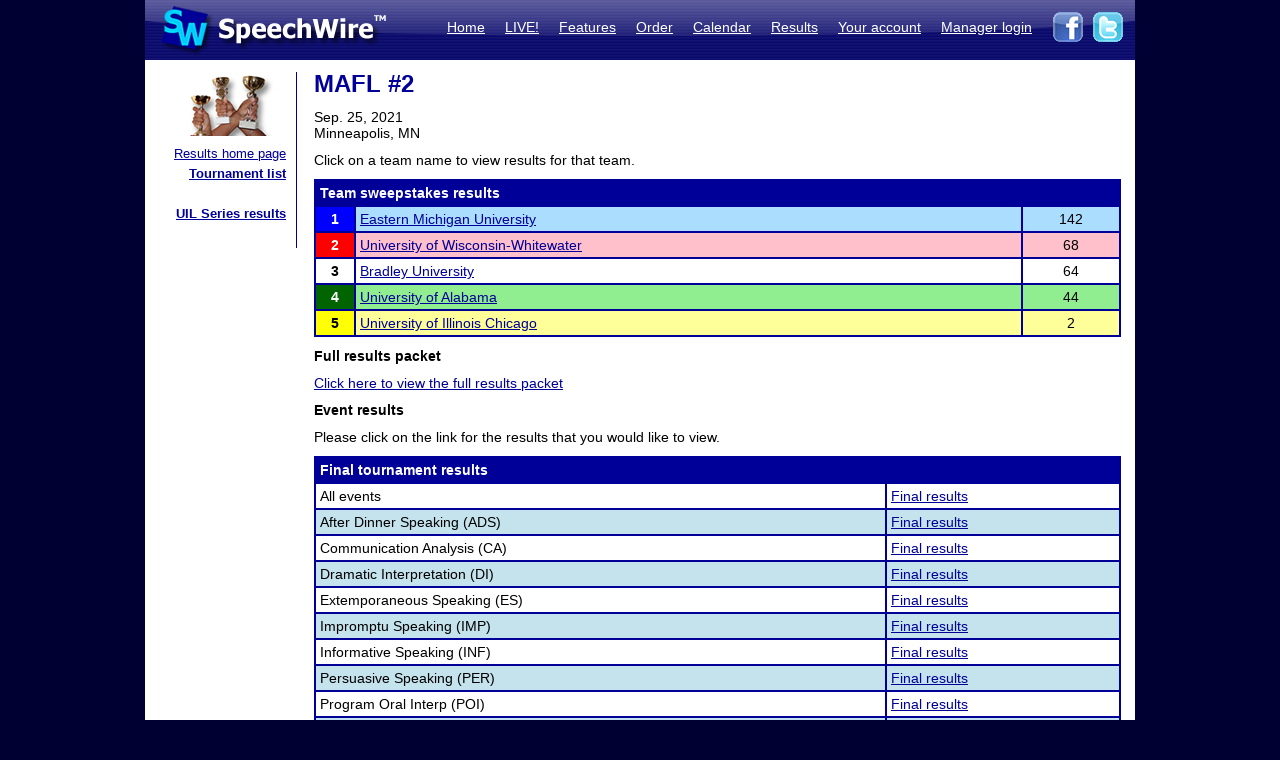

--- FILE ---
content_type: text/html; charset=UTF-8
request_url: https://postings.speechwire.com/r-tournament.php?tournid=11675
body_size: 9417
content:
<!DOCTYPE html PUBLIC "-//W3C//DTD XHTML 1.0 Transitional//EN" "http://www.w3.org/TR/xhtml1/DTD/xhtml1-transitional.dtd">
<html xmlns="http://www.w3.org/1999/xhtml">
<head>
<meta http-equiv="Content-Type" content="text/html; charset=iso-8859-1" />
<META NAME="Keywords" CONTENT="speechwire, speech tournament, speech tournament software, speech team, debate team, debate tournament, debate tournament software, forensics tournament software, congress tournament software, speechwire tournament services, speech, tournament services, forensics, forensics software, ie tournament, forensics scheduling, speech tournament scheduling, speech tournament manager, tournament software, speech tournament website, tournament website, individual events, tournament, speech tournament, speech software, individual events software, stew unit productions, individual events tournament, ben stewart, speech team software, stewart softworks, stewart, espeech.net, espeech, speechtournament, benjamin stewart">
<META NAME="Description" CONTENT="SpeechWire Tournament Services is comprehensive speech tournament sofware and debate tournament software, including registration, scheduling or pairing, tabulation and results posting. SpeechWire services run all types of forensics, including speech, debate and congress, across the United States.">
<meta name="robots" content="index,follow"><title>SpeechWire Tournament Services - Forensics Tournament Software - Speech, Debate, Congress</title>
<link href="/su-1.css" rel="stylesheet" type="text/css" />
<link href="/sw4.css" rel="stylesheet" type="text/css" />
<link rel="shortcut icon" href="tabroom/images/favicon-32.ico" type="image/x-icon" />
<style type="text/css">


td img {display: block;}
html,body {
		margin: 0px;
		padding: 0px;
		border: none;
		border-collapse: collapse;
	}
	#fullsize {
		border: none;
		padding: 0px;
		border-collapse: collapse;
	}
</style>
</head>
<body style="background-color: #000033;">
<table width='990px' align="center" id="fullsize">
<tr>
<td class='centered' id="fullsize" width="245px">
  <a href="http://www.speechwire.com/index.php"><img src="/images/header-2011-logo.jpg" border="0" /></a>
</td>
<td class='centered' id="fullsize" style="background:url(/images/header-2011-back.jpg); text-align: right; vertical-align:middle;" width="745px">
  <table align="right">
  <tr>
  <td style="padding-bottom: 5px;">
  <a class='whitelink' href="https://www.speechwire.com/index.php">Home</a>&nbsp;&nbsp;&nbsp;&nbsp;
  <a class='whitelink' href="https://www.speechwire.com/c-subscribe.php">LIVE!</a>&nbsp;&nbsp;&nbsp;&nbsp;
  <a class='whitelink' href="https://www.speechwire.com/p-features.php">Features</a>&nbsp;&nbsp;&nbsp;&nbsp;
  <a class='whitelink' href="https://www.speechwire.com/p-order.php">Order</a>&nbsp;&nbsp;&nbsp;&nbsp;
  <a class='whitelink' href="https://postings.speechwire.com/p-calendar.php">Calendar</a>&nbsp;&nbsp;&nbsp;&nbsp;
  <a class='whitelink' href="https://postings.speechwire.com/r-index.php">Results</a>&nbsp;&nbsp;&nbsp;&nbsp;
  <a class='whitelink' href="https://www.speechwire.com/c-index.php">Your account</a>&nbsp;&nbsp;&nbsp;&nbsp;
  <a class='whitelink' href="https://manage.speechwire.com/">Manager login</a>&nbsp;&nbsp;&nbsp;&nbsp;
  </td>
  <td>
  <a href="http://www.facebook.com/SpeechWire" target="_blank"><img src="/images/fb-2011.gif" border="0" style="display: inline;" /></a>&nbsp;
  <a href="http://www.twitter.com/SpeechWire" target="_blank"><img src="/images/tw-2011.gif" border="0" style="display: inline;" /></a>&nbsp;&nbsp;
  </td>
  </tr>
  </table>
</td>
</tr>
</table>
<table width='990px' align="center" id="fullsize">
<tr>
<td style="background-color: white; vertical-align:top;padding-top:10px;padding-bottom:20px;">

<table>
<tr>

<td width='128' valign="top" class='navbar' style="background-color: white; padding-left:10px;padding-right:10px;padding-bottom:10px;border-right: 1px solid #000099;">
	<table width='128' class='navbar'>
    <tr>
	
    
	<td class='navbar' width="128px">
    <img src="/images/newmenu-results.jpg" width="128px" height="64px" align="center" />	</td>
    </tr>
    
    <tr>
    <td class='navbar navbartext' style="background-color: white;" width='128px'>
    <a href='/r-index.php'>Results home page</a><br>
		<strong><a href='/r-tournamentlist.php'>Tournament list</a></strong><br />
		<br>
		<strong><a href='/r-uil.php'>UIL Series results</a></strong>    </td>
    </tr>
    </table>

</td>

</tr>
</table>

</td>
<td width='820px' valign='top' style='padding-left: 14px; padding-top: 10px; padding-right: 14px; background-color: white; border: 0px; border-collapse: collapse;'>
<p class="pagetitle">MAFL #2</p>
<p>Sep. 25, 2021<br />Minneapolis, MN</p><p>Click on a team name to view results for that team.</p><table class='dd bordered' width='100%'><tr class='tableheader'><td class='dd bordered' colspan='4'>Team sweepstakes results</td></tr><tr><td class='bordered centered dd place1' width='30'>1</td><td class='bordered dd placeshade1'><a href='r-team.php?teamid=3167&seasonid=14'>Eastern Michigan University</a></td><td class='bordered dd placeshade1 centered'>142</td></tr><tr><td class='bordered centered dd place2' width='30'>2</td><td class='bordered dd placeshade2'><a href='r-team.php?teamid=1602&seasonid=14'>University of Wisconsin-Whitewater</a></td><td class='bordered dd placeshade2 centered'>68</td></tr><tr><td class='bordered centered dd place3' width='30'>3</td><td class='bordered dd placeshade3'><a href='r-team.php?teamid=1664&seasonid=14'>Bradley University</a></td><td class='bordered dd placeshade3 centered'>64</td></tr><tr><td class='bordered centered dd place4' width='30'>4</td><td class='bordered dd placeshade4'><a href='r-team.php?teamid=3352&seasonid=14'>University of Alabama</a></td><td class='bordered dd placeshade4 centered'>44</td></tr><tr><td class='bordered centered dd place5' width='30'>5</td><td class='bordered dd placeshade5'><a href='r-team.php?teamid=10487&seasonid=14'>University of Illinois Chicago</a></td><td class='bordered dd placeshade5 centered'>2</td></tr></table><p><strong>Full results packet</strong></p><p><a href="https://www.speechwire.com/files/11675-packet-mafl2.pdf" target="blank">Click here to view the full results packet</a></p><p><strong>Event results</strong></p><p>Please click on the link for the results that you would like to view.</p><p><table class="dd" width="100%"><tr class='tableheader'><td class='dd bordered' colspan='2'>Final tournament results</td></tr><tr><td class='dd'>All events </td><td class='dd'><a href='r-results.php?tournid=11675&groupingid=0&round=F'>Final results</a></td></tr><tr class = 'tar'><td class='dd'>After Dinner Speaking (ADS)</td><td class='dd'><a href='r-results.php?tournid=11675&groupingid=17&round=F'>Final results</a></td></tr><tr><td class='dd'>Communication Analysis (CA)</td><td class='dd'><a href='r-results.php?tournid=11675&groupingid=15&round=F'>Final results</a></td></tr><tr class = 'tar'><td class='dd'>Dramatic Interpretation (DI)</td><td class='dd'><a href='r-results.php?tournid=11675&groupingid=5&round=F'>Final results</a></td></tr><tr><td class='dd'>Extemporaneous Speaking (ES)</td><td class='dd'><a href='r-results.php?tournid=11675&groupingid=1&round=F'>Final results</a></td></tr><tr class = 'tar'><td class='dd'>Impromptu Speaking (IMP)</td><td class='dd'><a href='r-results.php?tournid=11675&groupingid=3&round=F'>Final results</a></td></tr><tr><td class='dd'>Informative Speaking (INF)</td><td class='dd'><a href='r-results.php?tournid=11675&groupingid=21&round=F'>Final results</a></td></tr><tr class = 'tar'><td class='dd'>Persuasive Speaking (PER)</td><td class='dd'><a href='r-results.php?tournid=11675&groupingid=19&round=F'>Final results</a></td></tr><tr><td class='dd'>Program Oral Interp (POI)</td><td class='dd'><a href='r-results.php?tournid=11675&groupingid=13&round=F'>Final results</a></td></tr><tr class = 'tar'><td class='dd'>Prose (Pro)</td><td class='dd'><a href='r-results.php?tournid=11675&groupingid=7&round=F'>Final results</a></td></tr></table></p><p><i>Results for tournaments may be posted at the discretion of tournament managers. In some cases, a full PDF packet of results from the whole tournament may be posted if the tournament manager requests that this information be posted on SpeechWire. The tournament manager should email such a request directly to SpeechWire support.</i></p>

<div align="center" style="text-align: center; padding-top: 16px;">
<div style='margin-bottom: 5px;'><a href='https://www.speechwire.com/'>Home</a> - <a href='https://www.speechwire.com/p-order.php'>Order SpeechWire</a> - <a href='https://postings.speechwire.com/r-index.php'>Tournament results</a> - <a href='https://www.speechwire.com/c-index.php'>Your account</a> - <a href='https://manage.speechwire.com/'>Tournament manager</a></div>
		<div class='smalltext' style='margin: 0px;'><strong>SpeechWire Tournament Services</strong> - Copyright 2004-2026 Ben Stewart. All Rights Reserved. <a href='https://www.speechwire.com/p-terms-of-use.php'>Terms of use</a> - <a href='https://www.speechwire.com/p-privacy-security-policy.php'>Privacy and Security Policy</a></div>
 <span style='font-size: 8px;'> ND03 DI15</span>

</div>
</p>
</td>
</tr>

</table>
</body>
</html>
